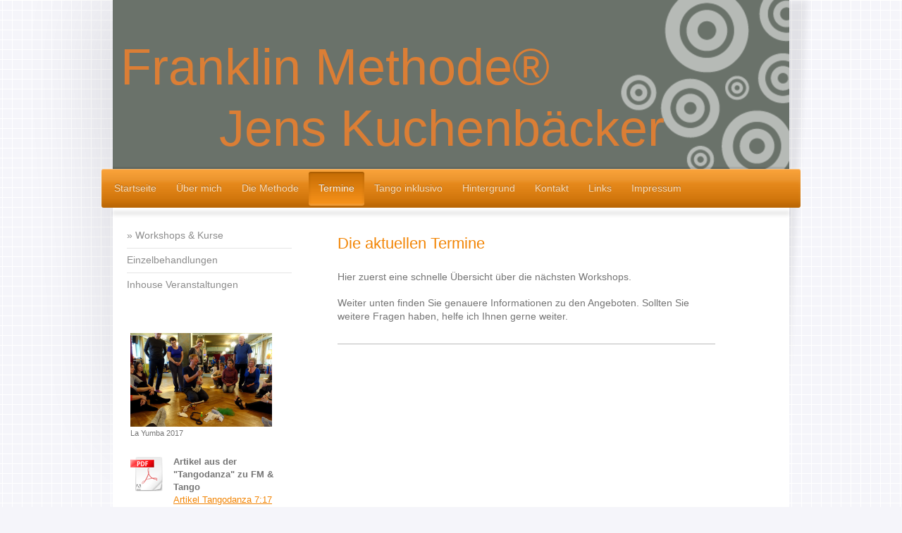

--- FILE ---
content_type: text/html; charset=UTF-8
request_url: https://www.franklin-methode.net/termine/workshops-kurse/
body_size: 12692
content:
<!DOCTYPE html>
<html lang="de"  ><head prefix="og: http://ogp.me/ns# fb: http://ogp.me/ns/fb# business: http://ogp.me/ns/business#">
    <meta http-equiv="Content-Type" content="text/html; charset=utf-8"/>
    <meta name="generator" content="IONOS MyWebsite"/>
        
    <link rel="dns-prefetch" href="//cdn.website-start.de/"/>
    <link rel="dns-prefetch" href="//107.mod.mywebsite-editor.com"/>
    <link rel="dns-prefetch" href="https://107.sb.mywebsite-editor.com/"/>
    <link rel="shortcut icon" href="//cdn.website-start.de/favicon.ico"/>
        <title>www.franklin-methode.net</title>
    
    <style type="text/css">@media screen and (min-device-width: 1024px) {
            .mediumScreenDisabled { display:block }
            .smallScreenDisabled { display:block }
        }
        @media screen and (max-device-width: 1024px) { .mediumScreenDisabled { display:none } }
        @media screen and (max-device-width: 568px) { .smallScreenDisabled { display:none } }
                @media screen and (min-width: 1024px) {
            .mobilepreview .mediumScreenDisabled { display:block }
            .mobilepreview .smallScreenDisabled { display:block }
        }
        @media screen and (max-width: 1024px) { .mobilepreview .mediumScreenDisabled { display:none } }
        @media screen and (max-width: 568px) { .mobilepreview .smallScreenDisabled { display:none } }</style>
    <meta name="viewport" content="width=1025"/>

<meta name="format-detection" content="telephone=no"/>
        <meta name="keywords" content="Franklin Methode, Ideokinese, Bewegungspädagoge, Achtsamkeit, Entspannung, Mentales Training, Dore Jacobs"/>
            <meta name="description" content="Franklin Workshops für Gesundheit, Wohlbefinden und Prävention mit Jens Kuchenbäcker Die neusten Workshops und Kurse unter www.franklin-methode.net"/>
            <meta name="robots" content="index,follow"/>
        <link href="//cdn.website-start.de/templates/2033/style.css?1724143388249" rel="stylesheet" type="text/css"/>
    <link href="https://www.franklin-methode.net/s/style/theming.css?1705936211" rel="stylesheet" type="text/css"/>
    <link href="//cdn.website-start.de/app/cdn/min/group/web.css?1724143388249" rel="stylesheet" type="text/css"/>
<link href="//cdn.website-start.de/app/cdn/min/moduleserver/css/de_DE/common,counter,shoppingbasket?1724143388249" rel="stylesheet" type="text/css"/>
    <link href="//cdn.website-start.de/app/cdn/min/group/mobilenavigation.css?1724143388249" rel="stylesheet" type="text/css"/>
    <link href="https://107.sb.mywebsite-editor.com/app/logstate2-css.php?site=681386672&amp;t=1763908442" rel="stylesheet" type="text/css"/>

<script type="text/javascript">
    /* <![CDATA[ */
var stagingMode = '';
    /* ]]> */
</script>
<script src="https://107.sb.mywebsite-editor.com/app/logstate-js.php?site=681386672&amp;t=1763908442"></script>

    <link href="//cdn.website-start.de/templates/2033/print.css?1724143388249" rel="stylesheet" media="print" type="text/css"/>
    <script type="text/javascript">
    /* <![CDATA[ */
    var systemurl = 'https://107.sb.mywebsite-editor.com/';
    var webPath = '/';
    var proxyName = '';
    var webServerName = 'www.franklin-methode.net';
    var sslServerUrl = 'https://www.franklin-methode.net';
    var nonSslServerUrl = 'http://www.franklin-methode.net';
    var webserverProtocol = 'http://';
    var nghScriptsUrlPrefix = '//107.mod.mywebsite-editor.com';
    var sessionNamespace = 'DIY_SB';
    var jimdoData = {
        cdnUrl:  '//cdn.website-start.de/',
        messages: {
            lightBox: {
    image : 'Bild',
    of: 'von'
}

        },
        isTrial: 0,
        pageId: 919343760    };
    var script_basisID = "681386672";

    diy = window.diy || {};
    diy.web = diy.web || {};

        diy.web.jsBaseUrl = "//cdn.website-start.de/s/build/";

    diy.context = diy.context || {};
    diy.context.type = diy.context.type || 'web';
    /* ]]> */
</script>

<script type="text/javascript" src="//cdn.website-start.de/app/cdn/min/group/web.js?1724143388249" crossorigin="anonymous"></script><script type="text/javascript" src="//cdn.website-start.de/s/build/web.bundle.js?1724143388249" crossorigin="anonymous"></script><script type="text/javascript" src="//cdn.website-start.de/app/cdn/min/group/mobilenavigation.js?1724143388249" crossorigin="anonymous"></script><script src="//cdn.website-start.de/app/cdn/min/moduleserver/js/de_DE/common,counter,shoppingbasket?1724143388249"></script>
<script type="text/javascript" src="https://cdn.website-start.de/proxy/apps/static/resource/dependencies/"></script><script type="text/javascript">
                    if (typeof require !== 'undefined') {
                        require.config({
                            waitSeconds : 10,
                            baseUrl : 'https://cdn.website-start.de/proxy/apps/static/js/'
                        });
                    }
                </script><script type="text/javascript" src="//cdn.website-start.de/app/cdn/min/group/pfcsupport.js?1724143388249" crossorigin="anonymous"></script>    <meta property="og:type" content="business.business"/>
    <meta property="og:url" content="https://www.franklin-methode.net/termine/workshops-kurse/"/>
    <meta property="og:title" content="www.franklin-methode.net"/>
            <meta property="og:description" content="Franklin Workshops für Gesundheit, Wohlbefinden und Prävention mit Jens Kuchenbäcker Die neusten Workshops und Kurse unter www.franklin-methode.net"/>
                <meta property="og:image" content="https://www.franklin-methode.net/s/img/emotionheader.png"/>
        <meta property="business:contact_data:country_name" content="Deutschland"/>
    
    
    
    
    
    
    
    
</head>


<body class="body diyBgActive  cc-pagemode-default diyfeSidebarLeft diy-market-de_DE" data-pageid="919343760" id="page-919343760">
    
    <div class="diyw">
        <div class="diyweb">
	<div class="diyfeMobileNav">
		
<nav id="diyfeMobileNav" class="diyfeCA diyfeCA2" role="navigation">
    <a title="Navigation aufklappen/zuklappen">Navigation aufklappen/zuklappen</a>
    <ul class="mainNav1"><li class=" hasSubNavigation"><a data-page-id="919343751" href="https://www.franklin-methode.net/" class=" level_1"><span>Startseite</span></a></li><li class=" hasSubNavigation"><a data-page-id="919343752" href="https://www.franklin-methode.net/über-mich/" class=" level_1"><span>Über mich</span></a><span class="diyfeDropDownSubOpener">&nbsp;</span><div class="diyfeDropDownSubList diyfeCA diyfeCA3"><ul class="mainNav2"><li class=" hasSubNavigation"><a data-page-id="919343753" href="https://www.franklin-methode.net/über-mich/lebenslauf/" class=" level_2"><span>Lebenslauf</span></a></li><li class=" hasSubNavigation"><a data-page-id="919343756" href="https://www.franklin-methode.net/über-mich/hinweise-zu-den-kursen/" class=" level_2"><span>Hinweise zu den Kursen</span></a></li></ul></div></li><li class=" hasSubNavigation"><a data-page-id="919343762" href="https://www.franklin-methode.net/die-methode/" class=" level_1"><span>Die Methode</span></a><span class="diyfeDropDownSubOpener">&nbsp;</span><div class="diyfeDropDownSubList diyfeCA diyfeCA3"><ul class="mainNav2"><li class=" hasSubNavigation"><a data-page-id="926450316" href="https://www.franklin-methode.net/die-methode/neue-körperliche-impulse-für-den-tango/" class=" level_2"><span>Neue körperliche Impulse für den Tango</span></a></li></ul></div></li><li class="parent hasSubNavigation"><a data-page-id="919343757" href="https://www.franklin-methode.net/termine/" class="parent level_1"><span>Termine</span></a><span class="diyfeDropDownSubOpener">&nbsp;</span><div class="diyfeDropDownSubList diyfeCA diyfeCA3"><ul class="mainNav2"><li class="current hasSubNavigation"><a data-page-id="919343760" href="https://www.franklin-methode.net/termine/workshops-kurse/" class="current level_2"><span>Workshops &amp; Kurse</span></a></li><li class=" hasSubNavigation"><a data-page-id="919343761" href="https://www.franklin-methode.net/termine/einzelbehandlungen/" class=" level_2"><span>Einzelbehandlungen</span></a></li><li class=" hasSubNavigation"><a data-page-id="926017359" href="https://www.franklin-methode.net/termine/inhouse-veranstaltungen/" class=" level_2"><span>Inhouse Veranstaltungen</span></a></li></ul></div></li><li class=" hasSubNavigation"><a data-page-id="926523965" href="https://www.franklin-methode.net/tango-inklusivo/" class=" level_1"><span>Tango inklusivo</span></a></li><li class=" hasSubNavigation"><a data-page-id="919343763" href="https://www.franklin-methode.net/hintergrund/" class=" level_1"><span>Hintergrund</span></a></li><li class=" hasSubNavigation"><a data-page-id="919343765" href="https://www.franklin-methode.net/kontakt/" class=" level_1"><span>Kontakt</span></a></li><li class=" hasSubNavigation"><a data-page-id="919343771" href="https://www.franklin-methode.net/links/" class=" level_1"><span>Links</span></a></li><li class=" hasSubNavigation"><a data-page-id="919343767" href="https://www.franklin-methode.net/impressum/" class=" level_1"><span>Impressum</span></a></li></ul></nav>
	</div>
	<div class="diywebContainer">
		<div class="diywebEmotionHeader">
			<div class="diywebLiveArea">
				
<style type="text/css" media="all">
.diyw div#emotion-header {
        max-width: 960px;
        max-height: 240px;
                background: #6A726A;
    }

.diyw div#emotion-header-title-bg {
    left: 0%;
    top: 0%;
    width: 100%;
    height: 28%;

    background-color: #FFFFFF;
    opacity: 0.80;
    filter: alpha(opacity = 80);
    display: none;}
.diyw img#emotion-header-logo {
    left: 1.00%;
    top: 0.00%;
    background: transparent;
                border: 1px solid #CCCCCC;
        padding: 0px;
                display: none;
    }

.diyw div#emotion-header strong#emotion-header-title {
    left: 2%;
    top: 38%;
    color: #DB7E35;
        font: normal normal 72px/120% Arial, Helvetica, sans-serif;
}

.diyw div#emotion-no-bg-container{
    max-height: 240px;
}

.diyw div#emotion-no-bg-container .emotion-no-bg-height {
    margin-top: 25.00%;
}
</style>
<div id="emotion-header" data-action="loadView" data-params="active" data-imagescount="1">
            <img src="https://www.franklin-methode.net/s/img/emotionheader.png?1645103510.960px.240px" id="emotion-header-img" alt=""/>
            
        <div id="ehSlideshowPlaceholder">
            <div id="ehSlideShow">
                <div class="slide-container">
                                        <div style="background-color: #6A726A">
                            <img src="https://www.franklin-methode.net/s/img/emotionheader.png?1645103510.960px.240px" alt=""/>
                        </div>
                                    </div>
            </div>
        </div>


        <script type="text/javascript">
        //<![CDATA[
                diy.module.emotionHeader.slideShow.init({ slides: [{"url":"https:\/\/www.franklin-methode.net\/s\/img\/emotionheader.png?1645103510.960px.240px","image_alt":"","bgColor":"#6A726A"}] });
        //]]>
        </script>

    
            
        
            
    
            <strong id="emotion-header-title" style="text-align: left">Franklin Methode® 
       Jens Kuchenbäcker</strong>
                    <div class="notranslate">
                <svg xmlns="http://www.w3.org/2000/svg" version="1.1" id="emotion-header-title-svg" viewBox="0 0 960 240" preserveAspectRatio="xMinYMin meet"><text style="font-family:Arial, Helvetica, sans-serif;font-size:72px;font-style:normal;font-weight:normal;fill:#DB7E35;line-height:1.2em;"><tspan x="0" style="text-anchor: start" dy="0.95em">Franklin Methode® </tspan><tspan x="0" style="text-anchor: start" dy="1.2em">       Jens Kuchenbäcker</tspan></text></svg>
            </div>
            
    
    <script type="text/javascript">
    //<![CDATA[
    (function ($) {
        function enableSvgTitle() {
                        var titleSvg = $('svg#emotion-header-title-svg'),
                titleHtml = $('#emotion-header-title'),
                emoWidthAbs = 960,
                emoHeightAbs = 240,
                offsetParent,
                titlePosition,
                svgBoxWidth,
                svgBoxHeight;

                        if (titleSvg.length && titleHtml.length) {
                offsetParent = titleHtml.offsetParent();
                titlePosition = titleHtml.position();
                svgBoxWidth = titleHtml.width();
                svgBoxHeight = titleHtml.height();

                                titleSvg.get(0).setAttribute('viewBox', '0 0 ' + svgBoxWidth + ' ' + svgBoxHeight);
                titleSvg.css({
                   left: Math.roundTo(100 * titlePosition.left / offsetParent.width(), 3) + '%',
                   top: Math.roundTo(100 * titlePosition.top / offsetParent.height(), 3) + '%',
                   width: Math.roundTo(100 * svgBoxWidth / emoWidthAbs, 3) + '%',
                   height: Math.roundTo(100 * svgBoxHeight / emoHeightAbs, 3) + '%'
                });

                titleHtml.css('visibility','hidden');
                titleSvg.css('visibility','visible');
            }
        }

        
            var posFunc = function($, overrideSize) {
                var elems = [], containerWidth, containerHeight;
                                    elems.push({
                        selector: '#emotion-header-title',
                        overrideSize: true,
                        horPos: 6,
                        vertPos: 76                    });
                    lastTitleWidth = $('#emotion-header-title').width();
                                                elems.push({
                    selector: '#emotion-header-title-bg',
                    horPos: 0,
                    vertPos: 0                });
                                
                containerWidth = parseInt('960');
                containerHeight = parseInt('240');

                for (var i = 0; i < elems.length; ++i) {
                    var el = elems[i],
                        $el = $(el.selector),
                        pos = {
                            left: el.horPos,
                            top: el.vertPos
                        };
                    if (!$el.length) continue;
                    var anchorPos = $el.anchorPosition();
                    anchorPos.$container = $('#emotion-header');

                    if (overrideSize === true || el.overrideSize === true) {
                        anchorPos.setContainerSize(containerWidth, containerHeight);
                    } else {
                        anchorPos.setContainerSize(null, null);
                    }

                    var pxPos = anchorPos.fromAnchorPosition(pos),
                        pcPos = anchorPos.toPercentPosition(pxPos);

                    var elPos = {};
                    if (!isNaN(parseFloat(pcPos.top)) && isFinite(pcPos.top)) {
                        elPos.top = pcPos.top + '%';
                    }
                    if (!isNaN(parseFloat(pcPos.left)) && isFinite(pcPos.left)) {
                        elPos.left = pcPos.left + '%';
                    }
                    $el.css(elPos);
                }

                // switch to svg title
                enableSvgTitle();
            };

                        var $emotionImg = jQuery('#emotion-header-img');
            if ($emotionImg.length > 0) {
                // first position the element based on stored size
                posFunc(jQuery, true);

                // trigger reposition using the real size when the element is loaded
                var ehLoadEvTriggered = false;
                $emotionImg.one('load', function(){
                    posFunc(jQuery);
                    ehLoadEvTriggered = true;
                                        diy.module.emotionHeader.slideShow.start();
                                    }).each(function() {
                                        if(this.complete || typeof this.complete === 'undefined') {
                        jQuery(this).load();
                    }
                });

                                noLoadTriggeredTimeoutId = setTimeout(function() {
                    if (!ehLoadEvTriggered) {
                        posFunc(jQuery);
                    }
                    window.clearTimeout(noLoadTriggeredTimeoutId)
                }, 5000);//after 5 seconds
            } else {
                jQuery(function(){
                    posFunc(jQuery);
                });
            }

                        if (jQuery.isBrowser && jQuery.isBrowser.ie8) {
                var longTitleRepositionCalls = 0;
                longTitleRepositionInterval = setInterval(function() {
                    if (lastTitleWidth > 0 && lastTitleWidth != jQuery('#emotion-header-title').width()) {
                        posFunc(jQuery);
                    }
                    longTitleRepositionCalls++;
                    // try this for 5 seconds
                    if (longTitleRepositionCalls === 5) {
                        window.clearInterval(longTitleRepositionInterval);
                    }
                }, 1000);//each 1 second
            }

            }(jQuery));
    //]]>
    </script>

    </div>

			</div>
		</div>
		<div class="diywebHeader">
			<div class="diywebNav diywebNavMain diywebNav123 diyfeCA diyfeCA2">
				<div class="diywebLiveArea">
					<div class="webnavigation"><ul id="mainNav1" class="mainNav1"><li class="navTopItemGroup_1"><a data-page-id="919343751" href="https://www.franklin-methode.net/" class="level_1"><span>Startseite</span></a></li><li class="navTopItemGroup_2"><a data-page-id="919343752" href="https://www.franklin-methode.net/über-mich/" class="level_1"><span>Über mich</span></a></li><li class="navTopItemGroup_3"><a data-page-id="919343762" href="https://www.franklin-methode.net/die-methode/" class="level_1"><span>Die Methode</span></a></li><li class="navTopItemGroup_4"><a data-page-id="919343757" href="https://www.franklin-methode.net/termine/" class="parent level_1"><span>Termine</span></a></li><li><ul id="mainNav2" class="mainNav2"><li class="navTopItemGroup_4"><a data-page-id="919343760" href="https://www.franklin-methode.net/termine/workshops-kurse/" class="current level_2"><span>Workshops &amp; Kurse</span></a></li><li class="navTopItemGroup_4"><a data-page-id="919343761" href="https://www.franklin-methode.net/termine/einzelbehandlungen/" class="level_2"><span>Einzelbehandlungen</span></a></li><li class="navTopItemGroup_4"><a data-page-id="926017359" href="https://www.franklin-methode.net/termine/inhouse-veranstaltungen/" class="level_2"><span>Inhouse Veranstaltungen</span></a></li></ul></li><li class="navTopItemGroup_5"><a data-page-id="926523965" href="https://www.franklin-methode.net/tango-inklusivo/" class="level_1"><span>Tango inklusivo</span></a></li><li class="navTopItemGroup_6"><a data-page-id="919343763" href="https://www.franklin-methode.net/hintergrund/" class="level_1"><span>Hintergrund</span></a></li><li class="navTopItemGroup_7"><a data-page-id="919343765" href="https://www.franklin-methode.net/kontakt/" class="level_1"><span>Kontakt</span></a></li><li class="navTopItemGroup_8"><a data-page-id="919343771" href="https://www.franklin-methode.net/links/" class="level_1"><span>Links</span></a></li><li class="navTopItemGroup_9"><a data-page-id="919343767" href="https://www.franklin-methode.net/impressum/" class="level_1"><span>Impressum</span></a></li></ul></div>
				</div>
			</div>
		</div>
		<div class="diywebContent diyfeCA diyfeCA1">
			<div class="diywebLiveArea">
				<div class="diywebMain">
					<div class="diywebGutter">
						
        <div id="content_area">
        	<div id="content_start"></div>
        	
        
        <div id="matrix_1023826100" class="sortable-matrix" data-matrixId="1023826100"><div class="n module-type-header diyfeLiveArea "> <h1><span class="diyfeDecoration">Die aktuellen Termine</span></h1> </div><div class="n module-type-text diyfeLiveArea "> <p><span style="font-size:14px;">Hier zuerst eine schnelle Übersicht über die nächsten Workshops.</span></p>
<p> </p>
<p><span style="font-size:14px;">Weiter unten finden Sie genauere Informationen zu den Angeboten. Sollten Sie weitere Fragen haben, helfe ich Ihnen gerne weiter. </span></p> </div><div class="n module-type-hr diyfeLiveArea "> <div style="padding: 0px 0px">
    <div class="hr"></div>
</div>
 </div><div class="n module-type-text diyfeLiveArea "> <p> </p>
<div>
<div>
<p> </p>
<p style="font-style:normal;font-variant-caps:normal;font-stretch:normal;font-size:18px;line-height:normal;font-family:Arial;font-size-adjust:none;font-kerning:auto;font-variant-alternates:normal;font-variant-ligatures:normal;font-variant-numeric:normal;font-variant-east-asian:normal;font-variant-position:normal;font-feature-settings:normal;font-optical-sizing:auto;font-variation-settings:normal;color:rgb(0, 0, 0);">
 </p>
<p style="font-style:normal;font-variant-caps:normal;font-stretch:normal;font-size:18px;line-height:normal;font-family:Arial;font-size-adjust:none;font-kerning:auto;font-variant-alternates:normal;font-variant-ligatures:normal;font-variant-numeric:normal;font-variant-east-asian:normal;font-variant-position:normal;font-feature-settings:normal;font-optical-sizing:auto;font-variation-settings:normal;color:rgb(0, 0, 0);">
 </p>
<p style="font-style:normal;font-variant-caps:normal;font-stretch:normal;font-size:18px;line-height:normal;font-family:Arial;font-size-adjust:none;font-kerning:auto;font-variant-alternates:normal;font-variant-ligatures:normal;font-variant-numeric:normal;font-variant-east-asian:normal;font-variant-position:normal;font-feature-settings:normal;font-optical-sizing:auto;font-variation-settings:normal;color:rgb(0, 0, 0);">
 </p>
<p style="font-style:normal;font-variant-caps:normal;font-stretch:normal;font-size:18px;line-height:normal;font-family:Arial;font-size-adjust:none;font-kerning:auto;font-variant-alternates:normal;font-variant-ligatures:normal;font-variant-numeric:normal;font-variant-east-asian:normal;font-variant-position:normal;font-feature-settings:normal;font-optical-sizing:auto;font-variation-settings:normal;color:rgb(0, 0, 0);">
 </p>
<p style="font-style:normal;font-variant-caps:normal;font-stretch:normal;font-size:18px;line-height:normal;font-family:Arial;font-size-adjust:none;font-kerning:auto;font-variant-alternates:normal;font-variant-ligatures:normal;font-variant-numeric:normal;font-variant-east-asian:normal;font-variant-position:normal;font-feature-settings:normal;font-optical-sizing:auto;font-variation-settings:normal;color:rgb(0, 0, 0);">
 </p>
<p> </p>
<p style="font-style:normal;font-variant-caps:normal;font-stretch:normal;font-size:18px;line-height:normal;font-family:Arial;font-size-adjust:none;font-kerning:auto;font-variant-alternates:normal;font-variant-ligatures:normal;font-variant-numeric:normal;font-variant-east-asian:normal;font-variant-position:normal;font-feature-settings:normal;font-optical-sizing:auto;font-variation-settings:normal;color:rgb(0, 0, 0);min-height:21px;">
<strong><span style="color:#F57F18;">  </span></strong></p>
</div>
<div> </div>
<div> </div>
<p style="color:rgb(108, 108, 108);font-family:Helvetica;font-size:12px;font-stretch:normal;line-height:normal;"> </p>
<div>
<p style="font-stretch:normal;font-size:12px;line-height:normal;font-family:Helvetica;color:rgb(49, 49, 49);"> </p>
<p> </p>
</div>
<div> </div>
</div>
<p> </p> </div><div class="n module-type-text diyfeLiveArea "> <p><span style="color:#F57F18;"><em><span style="font-size:20px;">...für weitere Infos zu den Inhalten, zur Anmeldung etc. nach unten scrollen :-)</span></em></span></p> </div><div class="n module-type-hr diyfeLiveArea "> <div style="padding: 0px 0px">
    <div class="hr"></div>
</div>
 </div><div class="n module-type-imageSubtitle diyfeLiveArea "> <div class="clearover imageSubtitle" id="imageSubtitle-5809892635">
    <div class="align-container align-left" style="max-width: 160px">
        <a class="imagewrapper" href="https://www.franklin-methode.net/s/cc_images/teaserbox_2462261812.jpg?t=1465280291" rel="lightbox[5809892635]">
            <img id="image_2462261812" src="https://www.franklin-methode.net/s/cc_images/cache_2462261812.jpg?t=1465280291" alt="" style="max-width: 160px; height:auto"/>
        </a>

        
    </div>

</div>

<script type="text/javascript">
//<![CDATA[
jQuery(function($) {
    var $target = $('#imageSubtitle-5809892635');

    if ($.fn.swipebox && Modernizr.touch) {
        $target
            .find('a[rel*="lightbox"]')
            .addClass('swipebox')
            .swipebox();
    } else {
        $target.tinyLightbox({
            item: 'a[rel*="lightbox"]',
            cycle: false,
            hideNavigation: true
        });
    }
});
//]]>
</script>
 </div><div class="n module-type-hr diyfeLiveArea "> <div style="padding: 0px 0px">
    <div class="hr"></div>
</div>
 </div><div class="n module-type-text diyfeLiveArea "> <p><strong><span style="color:#F57F18;"><span style="font-size:20px;"> Hamburg / La Yumba</span></span></strong></p>
<p><strong><span style="color:#F57F18;"><span style="font-size:20px;">Franklin-Methode &amp; Tango Argentino                          
                                                       
      Neue körperliche Impulse </span></span><span style="color:#f57f18;"><span style="font-size:20px;">für den Tanz</span></span></strong></p>
<p> </p>
<div> </div>
<div><span style="background-color:#ffffff;">https://www.layumba-tangohamburg.de/gastlehrer/franklin-methode/</span></div>
<div> </div>
<p> </p>
<p><span style="color:#353535;"><strong>Franklin-Methode im Tango Argentino</strong></span></p>
<p><span style="color:#353535;"><strong>Impulse aus der Körperarbeit für bewusstere Haltung im Tanz </strong></span><br/>
 </p>
<p><span style="color:#A9A8A8;"><strong>Tango ist auch Aufrichtung und Form, Rhythmus und Richtung, Halten und Fließen. All das braucht Achtsamkeit für sich, Einfühlungsvermögen in den Partner und
Bewusstheit für die eigenen motorischen Fertigkeiten. <br/>
Mit der Franklin-Methode üben wir dies alles zusammen.  Besonders das bildhafte Vorstellungsvermögen für Bewegung und Haltung wird entwickelt.<br/>
Die Franklin-Methode ist eine  effiziente Kombination von erlebter Anatomie, Imagination und Bewegung. Das Wissen wird spielerisch greifbar und verbessert spürbar Haltung, Beweglichkeit und
Feinsinnigkeit.</strong></span></p>
<p> </p> </div><div class="n module-type-imageSubtitle diyfeLiveArea "> <div class="clearover imageSubtitle" id="imageSubtitle-5809892610">
    <div class="align-container align-left" style="max-width: 270px">
        <a class="imagewrapper" href="https://www.franklin-methode.net/s/cc_images/teaserbox_2462261734.jpg?t=1544855828" rel="lightbox[5809892610]">
            <img id="image_2462261734" src="https://www.franklin-methode.net/s/cc_images/cache_2462261734.jpg?t=1544855828" alt="" style="max-width: 270px; height:auto"/>
        </a>

        
    </div>

</div>

<script type="text/javascript">
//<![CDATA[
jQuery(function($) {
    var $target = $('#imageSubtitle-5809892610');

    if ($.fn.swipebox && Modernizr.touch) {
        $target
            .find('a[rel*="lightbox"]')
            .addClass('swipebox')
            .swipebox();
    } else {
        $target.tinyLightbox({
            item: 'a[rel*="lightbox"]',
            cycle: false,
            hideNavigation: true
        });
    }
});
//]]>
</script>
 </div><div class="n module-type-downloadDocument diyfeLiveArea ">         <div class="clearover">
            <div class="leftDownload">
                <a href="https://www.franklin-methode.net/app/download/5812986918/Die+Franklin-Methode+im+Tango+Argentino+-+Tango-Tanzschule+La+Yumba.pdf" target="_blank">                        <img src="//cdn.website-start.de/s/img/cc/icons/pdf.png" width="51" height="51" alt="Download"/>
                        </a>            </div>
            <div class="rightDownload">
            <strong>Flyer 1.12.2024    2 Workshops im La Yumba / HH</strong><br/><a href="https://www.franklin-methode.net/app/download/5812986918/Die+Franklin-Methode+im+Tango+Argentino+-+Tango-Tanzschule+La+Yumba.pdf" target="_blank">Die Franklin-Methode im Tango Argentino [...]</a> <br/>PDF-Dokument [2.9 MB]             </div>
        </div>
         </div><div class="n module-type-hr diyfeLiveArea "> <div style="padding: 0px 0px">
    <div class="hr"></div>
</div>
 </div><div class="n module-type-imageSubtitle diyfeLiveArea "> <div class="clearover imageSubtitle" id="imageSubtitle-5809892615">
    <div class="align-container align-left" style="max-width: 243px">
        <a class="imagewrapper" href="https://www.franklin-methode.net/s/cc_images/teaserbox_2462261737.jpg?t=1513578423" rel="lightbox[5809892615]">
            <img id="image_2462261737" src="https://www.franklin-methode.net/s/cc_images/cache_2462261737.jpg?t=1513578423" alt="" style="max-width: 243px; height:auto"/>
        </a>

        
    </div>

</div>

<script type="text/javascript">
//<![CDATA[
jQuery(function($) {
    var $target = $('#imageSubtitle-5809892615');

    if ($.fn.swipebox && Modernizr.touch) {
        $target
            .find('a[rel*="lightbox"]')
            .addClass('swipebox')
            .swipebox();
    } else {
        $target.tinyLightbox({
            item: 'a[rel*="lightbox"]',
            cycle: false,
            hideNavigation: true
        });
    }
});
//]]>
</script>
 </div><div class="n module-type-hr diyfeLiveArea "> <div style="padding: 0px 0px">
    <div class="hr"></div>
</div>
 </div><div class="n module-type-imageSubtitle diyfeLiveArea "> <div class="clearover imageSubtitle" id="imageSubtitle-5816678836">
    <div class="align-container align-left" style="max-width: 90px">
        <a class="imagewrapper" href="http://www.kobi.de/kontakt/impressum/index.html" target="_blank">
            <img id="image_2478276273" src="https://www.franklin-methode.net/s/cc_images/cache_2478276273.jpg?t=1575313571" alt="" style="max-width: 90px; height:auto"/>
        </a>

        
    </div>

</div>

<script type="text/javascript">
//<![CDATA[
jQuery(function($) {
    var $target = $('#imageSubtitle-5816678836');

    if ($.fn.swipebox && Modernizr.touch) {
        $target
            .find('a[rel*="lightbox"]')
            .addClass('swipebox')
            .swipebox();
    } else {
        $target.tinyLightbox({
            item: 'a[rel*="lightbox"]',
            cycle: false,
            hideNavigation: true
        });
    }
});
//]]>
</script>
 </div><div class="n module-type-text diyfeLiveArea "> <p> </p>
<p><strong><span style="font-size:18px;"><span style="font-size:16px;">Anmeldung über Kobi</span></span></strong></p>
<p><span style="font-size:18px;">https://www.kobi.de</span></p> </div><div class="n module-type-hr diyfeLiveArea "> <div style="padding: 0px 0px">
    <div class="hr"></div>
</div>
 </div><div class="n module-type-imageSubtitle diyfeLiveArea "> <div class="clearover imageSubtitle" id="imageSubtitle-5809892664">
    <div class="align-container align-left" style="max-width: 318px">
        <a class="imagewrapper" href="https://www.franklin-methode.net/s/cc_images/teaserbox_2462261838.jpg?t=1601624542" rel="lightbox[5809892664]">
            <img id="image_2462261838" src="https://www.franklin-methode.net/s/cc_images/cache_2462261838.jpg?t=1601624542" alt="" style="max-width: 318px; height:auto"/>
        </a>

        
    </div>

</div>

<script type="text/javascript">
//<![CDATA[
jQuery(function($) {
    var $target = $('#imageSubtitle-5809892664');

    if ($.fn.swipebox && Modernizr.touch) {
        $target
            .find('a[rel*="lightbox"]')
            .addClass('swipebox')
            .swipebox();
    } else {
        $target.tinyLightbox({
            item: 'a[rel*="lightbox"]',
            cycle: false,
            hideNavigation: true
        });
    }
});
//]]>
</script>
 </div><div class="n module-type-text diyfeLiveArea "> <p> </p>
<p> </p>
<p><span style="font-style:normal;font-variant-caps:normal;font-stretch:normal;font-size-adjust:none;font-kerning:auto;font-variant-alternates:normal;font-variant-ligatures:normal;font-variant-numeric:normal;font-variant-east-asian:normal;font-variant-position:normal;font-variant-emoji:normal;font-feature-settings:normal;font-optical-sizing:auto;font-variation-settings:normal;">
<span style="font-size:30px;"><strong>Wohlspannung und Bewegung</strong></span></span> <strong>Faszien erfahren durch die Franklin Methode® </strong></p>
<p> </p>
<p><strong>Franklin-Methode® im Beruf -</strong></p>
<p><span style="color:#F57F18;"><strong>Schwerpunkt: Faszien &amp; Haltung</strong></span></p>
<p><strong>Verbesserung von körperlicher Präsenz, Bewegungs- und Imaginationsfähigkeit</strong></p>
<p> </p>
<p><strong>Nach ihrem Begründer Eric Franklin benannt, gehört die Franklin-Methode®, in ihrer Weiterentwicklung der Ideokinese, zu einer der aktuellsten Methoden somatischer Praxis. Sie basiert auf
wissenschaftlichen Studien, die belegen, dass Vorstellungsbilder auf neuromuskulöser Ebene wirken und dadurch das Potenzial haben, Haltungs- und Bewegungsmuster nachhaltig zu verändern.</strong></p>
<p> </p>
<p><strong>Jeder Mensch entwickelt im Laufe seines Lebens individuell einzigartige Haltungsmuster und ein eigenes Bewegungsrepertoire. Manche davon sind für das, was wir tun, förderlich, andere sind
eher ungünstig oder hindern uns daran, unser Potenzial voll auszuschöpfen.</strong></p>
<p> </p>
<p><strong>Ein Schlüssel in der Franklin-Methode® ist unsere Vorstellungskraft. Durch die Förderung und Verfeinerung von Bewegungsempfinden und Vorstellungskraft, gepaart mit dem Wissen um die
Zusammenhänge zwischen Muskelverspannungen und ungeeigneten Haltungs- und Bewegungsmustern, ist es uns möglich, diese aufzudecken und durch neue zu ersetzen. Dies wirkt sich positiv auf Haltung,
Präsenz und Bewegungseffizienz aus und verringert darüber hinaus physischen und psychischen Stress.</strong></p>
<p> </p>
<p><strong>Vorerfahrungen mit der Franklin-Methode® oder anderen Formen der Körperarbeit sind erwünscht, jedoch keine Voraussetzung für die Teilnahme. Inhalte aus Basisseminaren werden vertieft.
Schwerpunkt ist die Mobilität durch lebendige und wache, durchlässige und kräftige Füße.</strong></p>
<p><strong> </strong></p>
<p><strong>Seminarinhalte:</strong></p>
<p><strong>die Franklin Methode, erlebte Anatomie<br/>
Training der Imaginationsfähigkeit<br/>
Verfeinerung der Selbstwahrnehmung<br/>
Erkennen von Bewegungs- und Verhaltensmustern<br/>
Vertiefen von biomechanischem Grundwissen<br/>
Dynamische Körperausrichtung, ökonomisches Bewegen</strong></p>
<p> </p>
<p><strong>Seminarziele:</strong></p>
<p><strong>Nachhaltige Verbesserung mentaler und körperlicher Beweglichkeit<br/>
Steigerung der Resilienz<br/>
Stressreduktion durch somatisches Lernen, Förderung der Stresskompetenz, Emotionalen Kompetenz und Sozialkompetenz<br/>
Verbesserung der physio-mentalen Lern- und Konzentrationsfähigkeit, sowie der Leistungsfähigkeit<br/>
Aktive Vorsorge durch verbesserte Selbstwahrnehmung und Selbstorganisation</strong></p>
<p> </p>
<p><strong>ANMELDUNG ÜBER LIW  www.liw-ev.de</strong><span style="color:#666666;">      <span style="font-size:14px;"><strong> Infos bei mir!
 </strong></span></span></p>
<p> </p>
<p>Anerkannt als Bildungsurlaub bzw. anerkannter Bildungsträger für Bildungsurlaub/Bildungszeit in: Baden-Württemberg, Hessen, Niedersachsen, Nordrhein-Westfalen, Rheinland-Pfalz, Saarland<br/>
Anerkennung möglich in: Berlin, Brandenburg, Bremen, Hamburg, Mecklenburg-Vorpommern, Sachsen-Anhalt, Schleswig-Holstein</p> </div><div class="n module-type-hr diyfeLiveArea "> <div style="padding: 0px 0px">
    <div class="hr"></div>
</div>
 </div><div class="n module-type-imageSubtitle diyfeLiveArea "> <div class="clearover imageSubtitle" id="imageSubtitle-5812312378">
    <div class="align-container align-left" style="max-width: 267px">
        <a class="imagewrapper" href="https://www.franklin-methode.net/s/cc_images/teaserbox_2467794395.jpg?t=1544855616" rel="lightbox[5812312378]">
            <img id="image_2467794395" src="https://www.franklin-methode.net/s/cc_images/cache_2467794395.jpg?t=1544855616" alt="" style="max-width: 267px; height:auto"/>
        </a>

        
    </div>

</div>

<script type="text/javascript">
//<![CDATA[
jQuery(function($) {
    var $target = $('#imageSubtitle-5812312378');

    if ($.fn.swipebox && Modernizr.touch) {
        $target
            .find('a[rel*="lightbox"]')
            .addClass('swipebox')
            .swipebox();
    } else {
        $target.tinyLightbox({
            item: 'a[rel*="lightbox"]',
            cycle: false,
            hideNavigation: true
        });
    }
});
//]]>
</script>
 </div><div class="n module-type-text diyfeLiveArea "> <p> </p>
<p><span style="font-size:18px;"><strong><span style="color:#000000;">5 Tage</span> <span style="color:#FBC02E;">BILDUNGSURLAUB</span> <span style="color:#000000;">  </span></strong></span></p>
<p><strong style="color: rgb(0, 0, 0); font-size: 18px;">  </strong></p>
<p> </p>
<p> </p>
<p><strong><span style="color:#000000;">„Der sichere „AUF“-TRITT in Alltag und Beruf“ Tango Argentino verbunden mit der Franklin-Methode®</span></strong></p>
<p> </p>
<p><strong>Tango Argentino ist Energie und Lebensfreude fördert die Entscheidungsfähigkeit, die Freude an der Improvisation und hilft Achtsamkeit für sich und sein Gegenüber zu entwickeln. Jenseits
der reinen Tanzschritte und der Technik besteht er aber erstmal aus Alltagsbewegungen wie Stehen- Gehen-Umdrehen. Die Franklin-Methode® ist eine effektive Synthese aus Wahrnehmungsschulung, Bewegung,
erlebter Anatomie und Imagnation. Mit ihr schaffen wir ein gutes Verständnis für den eigenen Körper, was zu mehr Klarheit führt und uns ein neues Körpererleben und mehr Selbstfürsorge sowie
Selbstorganisation ermöglicht.</strong></p>
<p><br/>
<strong>In diesem Bildungsurlaub lernen sie die Franklin-Methode® kennen und in Verbindung mit dem Transfermittel Tango entwickeln sie ihre Haltungskompetenz neu, erleben mehr Bewegungseffizienz,
Präsenz und Leichtigkeit mit sich und in Kontakt mit Anderen.<br/>
Dazu werden für den Tango relevante Themen in Lektionen der Franklin-Methode® (wie gelöste Aufrichtung, fitte Füße, bewegliches Hüftgelenk, Kopf frei-gelöster Nacken, entspannte Schultern)
einfließen. Es entstehen so neue Bewegungspfade im Tanz und im (Berufs)Alltag!<br/>
Einvernehmliche Lösungen finden, Spielräume entwickeln und nutzen, Einfühlsamkeit,.....</strong></p>
<p><br/>
<strong>Die Kombination beider Elemente bietet einen Weg, für einen gelungenen Tanz und für ein gutes „Standing“ im (Berufs)Alltag.<br/>
-egal ob mit oder ohne Tango-Vorerfahrung, ob alleine oder als Paar -wir spielen mit dem Austausch im Führen &amp; Folgen und schulen die nonverbale Kommunikation -wir experimentieren mit
Vorstellungsbildern und erleben die Wirkung auf uns &amp; die Bewegung und aktivieren die Selbststeuerung und Spielfreude. -wir lernen nicht nur die Basis(Schritte) vom Tango Argentino, sondern auch
wie wir uns im Alltag neu und sicher bewegen können -wir geniessen Entspannung &amp; Reorganisation u.a. mit der „Konstruktiven Ruhe.</strong></p>
<p> </p>
<p><strong>ANMELDUNG ÜBER LIW  www.liw-ev.de</strong><span style="color:#666666;">      <span style="font-size:14px;"><strong> Infos bei mir!  
 </strong></span></span></p>
<p><span style="color: rgb(102, 102, 102); font-size: 14px;">                               </span></p> </div><div class="n module-type-imageSubtitle diyfeLiveArea "> <div class="clearover imageSubtitle" id="imageSubtitle-5818794340">
    <div class="align-container align-left" style="max-width: 267px">
        <a class="imagewrapper" href="https://www.franklin-methode.net/s/cc_images/teaserbox_2482548846.JPG?t=1637515725" rel="lightbox[5818794340]">
            <img id="image_2482548846" src="https://www.franklin-methode.net/s/cc_images/cache_2482548846.JPG?t=1637515725" alt="" style="max-width: 267px; height:auto"/>
        </a>

        
    </div>

</div>

<script type="text/javascript">
//<![CDATA[
jQuery(function($) {
    var $target = $('#imageSubtitle-5818794340');

    if ($.fn.swipebox && Modernizr.touch) {
        $target
            .find('a[rel*="lightbox"]')
            .addClass('swipebox')
            .swipebox();
    } else {
        $target.tinyLightbox({
            item: 'a[rel*="lightbox"]',
            cycle: false,
            hideNavigation: true
        });
    }
});
//]]>
</script>
 </div><div class="n module-type-imageSubtitle diyfeLiveArea "> <div class="clearover imageSubtitle" id="imageSubtitle-5814560275">
    <div class="align-container align-left" style="max-width: 126px">
        <a class="imagewrapper" href="https://www.liw-ev.de/detailev/&amp;event=41347" target="_blank">
            <img id="image_2473355588" src="https://www.franklin-methode.net/s/cc_images/cache_2473355588.png?t=1529759056" alt="" style="max-width: 126px; height:auto"/>
        </a>

        
    </div>

</div>

<script type="text/javascript">
//<![CDATA[
jQuery(function($) {
    var $target = $('#imageSubtitle-5814560275');

    if ($.fn.swipebox && Modernizr.touch) {
        $target
            .find('a[rel*="lightbox"]')
            .addClass('swipebox')
            .swipebox();
    } else {
        $target.tinyLightbox({
            item: 'a[rel*="lightbox"]',
            cycle: false,
            hideNavigation: true
        });
    }
});
//]]>
</script>
 </div><div class="n module-type-hr diyfeLiveArea "> <div style="padding: 0px 0px">
    <div class="hr"></div>
</div>
 </div><div class="n module-type-text diyfeLiveArea "> <div title="Page 1">
<p><span style="color:rgb(100.000000%, 0.000000%, 0.000000%);"><span style="font-family:comic sans ms,bold;"><span style="font-size:16.000000pt;">Mit der Franklin Methode® neue Impulse für das
Reiten erleben</span></span></span></p>
<p> </p>
</div>
<p> </p>
<p><strong><span style="color:#666666;">In einem exklusiven Tagesseminar werden wir einen ersten Eindruck davon erhalten, wie man das Gehirn benutzen kann, um die eigenen Körperfunktionen zu
verbessern.<br/>
Anatomisches und biomechanisches Wissen, verfeinerte Körperwahrnehmung, Imaginationsfähigkeit und Bewegung werden auf spielerische Art und Weise miteinander vernetzt. Durch Zuhilfenahme von Bildern
und Vorstellungen wird eine Bewegung, eine Position anders wahrgenommen und verarbeitet. So können potentiell ungünstige oder ungesunde Haltungs- und Bewegungsmuster erkannt und Veränderungsprozesse
ohne Pferd erfahren und dann im Alltag und auf dem eigenen Pferd umgesetzt und geübt werden.</span></strong><br/>
 </p>
<p><strong><span style="color:#666666;"> </span></strong></p>
<p><strong><span style="color:#666666;">Anmeldung ode weitere Fragen:</span></strong></p>
<p><strong><span style="color:#666666;">AngelikaDeiters,</span></strong></p>
<p><strong><span style="color:#666666;">www.klassisch-barockes-reiten.de</span></strong></p>
<p><span style="color:#666666;"><strong>info@klassisch-barockes-reiten.de</strong></span></p> </div><div class="n module-type-hr diyfeLiveArea "> <div style="padding: 0px 0px">
    <div class="hr"></div>
</div>
 </div><div class="n module-type-imageSubtitle diyfeLiveArea "> <div class="clearover imageSubtitle" id="imageSubtitle-5809892630">
    <div class="align-container align-left" style="max-width: 99px">
        <a class="imagewrapper" href="https://www.franklin-methode.net/s/cc_images/teaserbox_2462261808.jpg?t=1465280231" rel="lightbox[5809892630]">
            <img id="image_2462261808" src="https://www.franklin-methode.net/s/cc_images/cache_2462261808.jpg?t=1465280231" alt="" style="max-width: 99px; height:auto"/>
        </a>

        
    </div>

</div>

<script type="text/javascript">
//<![CDATA[
jQuery(function($) {
    var $target = $('#imageSubtitle-5809892630');

    if ($.fn.swipebox && Modernizr.touch) {
        $target
            .find('a[rel*="lightbox"]')
            .addClass('swipebox')
            .swipebox();
    } else {
        $target.tinyLightbox({
            item: 'a[rel*="lightbox"]',
            cycle: false,
            hideNavigation: true
        });
    }
});
//]]>
</script>
 </div><div class="n module-type-text diyfeLiveArea "> <p> </p>
<p><strong><span style="color:#353535;"><span style="font-size:18px;">24. &amp; 25.05.2025 in Bremen bei Impuls e.V. in Bremen</span></span></strong></p>
<p> </p>
<div class="description event_desc">
<p><span style="color:#666666;"><span style="font-size:18px;"><strong>Anatomie in Bewegung nach Eric Franklin (15 UE – 2 Tage)</strong></span></span></p>
<p><span style="color:#666666;"><span style="font-size:18px;"><strong>zur Lizenzverlängerung und als Intensiv-Workshop</strong></span></span></p>
<p><span style="color: #333333;"><strong> </strong></span></p>
<p> </p>
<p><strong>"Anatomie in Bewegung"-nach Eric Franklin" </strong></p>
<p><strong>Refresherkurs für die Verlängerung von Rückenschul-Lizenzen ( 15 UE )</strong></p>
<p> </p>
<p> </p>
<p>Die Franklin-Methode® ist eine effiziente Kombination aus Wahrnehmungsschulung, erlebter Anatomie, Imagination und Bewegung. Sie setzt auf bewusstes, gespürtes Erleben und Wahrnehmen der Anatomie
des Körpers und seiner Funktion in Bewegung. Das Wissen bleibt nicht im Kopf stecken, sondern wird lebendig, ein körperliches Ereignis. Es entsteht ein partnerschaftlicher Dialog mit dem Körper, der
die Bewegung spürbar effizienter macht. Wir arbeiten vor allem mit Vorstellungskraft, Achtsamkeit und Berührung, also Dingen die nichts kosten und die wir jederzeit dabei haben. Die aber entscheidend
unser Nervensystem und darüber auch die Muskelaktivität und Motivation beeinflussen und verbessern. <br/>
Die an diesem Wochenende erfahrenen Prinzipien und Inhalte der Franklin Methode® können wir gut in unserer Arbeit anwenden. Wir verbessern damit auch die Effizienz der Übungen in unseren Kursen und
die Zielsetzungen in einer therapeutischen Situation. </p>
<p> </p>
<p><strong>Unterrichtsinhalte: </strong></p>
<p><strong>Erlebte Anatomie: </strong></p>
<p> </p>
<p>die Füße als dynamische Basis für eine aufrechte Haltung &amp; kraftvolle Fortbewegung</p>
<p> </p>
<p>die Beweglichkeit der Beckenknochen und der Flexibilität der Beckenbodenmuskulatur </p>
<p> </p>
<p>die Funktion der Facettengelenke und Bandscheiben für eine gelöste Aufrichtung der Wirbelsäule </p>
<p> </p>
<p>die Bewegungsvielfalt des Schultergürtels </p>
<p> </p>
<p>die Lockerheit unserer Hüftgelenke &amp; Psoas Training</p>
<p> </p>
<p>die Faszien in der Bewegung &amp; deren flexible verbindende Kraft</p>
<p> </p>
<p>unser Kiefer &amp; die Zusammenhänge im Körper</p>
<p> </p>
<p>Imagination wirksam in der Bewegung eingesetzt </p>
<p> </p>
<p>Entspannung </p>
<p> </p>
<p>Präsenz und Achtsamkeit beim Training </p>
<p> </p>
<p>Konkrete und effektive Übungen für den Alltag </p>
<p> </p>
<p>Stärkung der Selbstwirksamkeit </p>
<p> </p>
<p>Verbesserte Koordination &amp; Beweglichkeit -</p>
<p> </p>
<p>Motivation und Spaß </p>
</div> </div><div class="n module-type-downloadDocument diyfeLiveArea ">         <div class="clearover">
            <div class="leftDownload">
                <a href="https://www.franklin-methode.net/app/download/5809879251/Ausschreibung_Franklin_Fortbildung_Mai2025.pdf" target="_blank">                        <img src="//cdn.website-start.de/s/img/cc/icons/pdf.png" width="51" height="51" alt="Download"/>
                        </a>            </div>
            <div class="rightDownload">
            <strong>"Refresher"  Workshop  Rückenschul-Lizenz</strong><br/><a href="https://www.franklin-methode.net/app/download/5809879251/Ausschreibung_Franklin_Fortbildung_Mai2025.pdf" target="_blank">Ausschreibung_Franklin_Fortbildung_Mai20[...]</a> <br/>PDF-Dokument [126.7 KB]             </div>
        </div>
         </div><div class="n module-type-hr diyfeLiveArea "> <div style="padding: 0px 0px">
    <div class="hr"></div>
</div>
 </div><div class="n module-type-imageSubtitle diyfeLiveArea "> <div class="clearover imageSubtitle" id="imageSubtitle-5796236406">
    <div class="align-container align-left" style="max-width: 510px">
        <a class="imagewrapper" href="https://www.franklin-methode.net/s/cc_images/cache_2430197143.png?t=1360085377" rel="lightbox[5796236406]">
            <img id="image_2430197143" src="https://www.franklin-methode.net/s/cc_images/cache_2430197143.png?t=1360085377" alt="" style="max-width: 510px; height:auto"/>
        </a>

        
    </div>

</div>

<script type="text/javascript">
//<![CDATA[
jQuery(function($) {
    var $target = $('#imageSubtitle-5796236406');

    if ($.fn.swipebox && Modernizr.touch) {
        $target
            .find('a[rel*="lightbox"]')
            .addClass('swipebox')
            .swipebox();
    } else {
        $target.tinyLightbox({
            item: 'a[rel*="lightbox"]',
            cycle: false,
            hideNavigation: true
        });
    }
});
//]]>
</script>
 </div><div class="n module-type-remoteModule-counter diyfeLiveArea ">             <div id="modul_5781320026_content"><div id="NGH5781320026_" class="counter apsinth-clear">
		<div class="ngh-counter ngh-counter-skin-13c" style="height:26px"><div class="char" style="width:12px;height:26px"></div><div class="char" style="background-position:-23px 0px;width:13px;height:26px"></div><div class="char" style="background-position:-23px 0px;width:13px;height:26px"></div><div class="char" style="background-position:-12px 0px;width:11px;height:26px"></div><div class="char" style="background-position:-114px 0px;width:13px;height:26px"></div><div class="char" style="background-position:-127px 0px;width:14px;height:26px"></div><div class="char" style="background-position:-222px 0px;width:11px;height:26px"></div></div>		<div class="apsinth-clear"></div>
</div>
</div><script>/* <![CDATA[ */var __NGHModuleInstanceData5781320026 = __NGHModuleInstanceData5781320026 || {};__NGHModuleInstanceData5781320026.server = 'http://107.mod.mywebsite-editor.com';__NGHModuleInstanceData5781320026.data_web = {"content":22190};var m = mm[5781320026] = new Counter(5781320026,10076,'counter');if (m.initView_main != null) m.initView_main();/* ]]> */</script>
         </div></div>
        
        
        </div>
					</div>
				</div>
				<div class="diywebSecondary diyfeCA diyfeCA3">
					<div class="diywebNav diywebNav23">
						<div class="diywebGutter">
							<div class="webnavigation"><ul id="mainNav2" class="mainNav2"><li class="navTopItemGroup_0"><a data-page-id="919343760" href="https://www.franklin-methode.net/termine/workshops-kurse/" class="current level_2"><span>Workshops &amp; Kurse</span></a></li><li class="navTopItemGroup_0"><a data-page-id="919343761" href="https://www.franklin-methode.net/termine/einzelbehandlungen/" class="level_2"><span>Einzelbehandlungen</span></a></li><li class="navTopItemGroup_0"><a data-page-id="926017359" href="https://www.franklin-methode.net/termine/inhouse-veranstaltungen/" class="level_2"><span>Inhouse Veranstaltungen</span></a></li></ul></div>
						</div>
					</div>
					<div class="diywebSidebar">
						<div class="diywebGutter">
							<div id="matrix_1023826090" class="sortable-matrix" data-matrixId="1023826090"><div class="n module-type-imageSubtitle diyfeLiveArea "> <div class="clearover imageSubtitle" id="imageSubtitle-5801094293">
    <div class="align-container align-left" style="max-width: 201px">
        <a class="imagewrapper" href="https://www.franklin-methode.net/termine/workshops-kurse/" title="La Yumba 2017">
            <img id="image_2444676999" src="https://www.franklin-methode.net/s/cc_images/cache_2444676999.png?t=1582819977" alt="" style="max-width: 201px; height:auto"/>
        </a>

                <span class="caption">La Yumba 2017</span>
        
    </div>

</div>

<script type="text/javascript">
//<![CDATA[
jQuery(function($) {
    var $target = $('#imageSubtitle-5801094293');

    if ($.fn.swipebox && Modernizr.touch) {
        $target
            .find('a[rel*="lightbox"]')
            .addClass('swipebox')
            .swipebox();
    } else {
        $target.tinyLightbox({
            item: 'a[rel*="lightbox"]',
            cycle: false,
            hideNavigation: true
        });
    }
});
//]]>
</script>
 </div><div class="n module-type-downloadDocument diyfeLiveArea ">         <div class="clearover">
            <div class="leftDownload">
                <a href="https://www.franklin-methode.net/app/download/5812312413/Artikel+Tangodanza+7%3A17++NEU.pdf" target="_blank">                        <img src="//cdn.website-start.de/s/img/cc/icons/pdf.png" width="51" height="51" alt="Download"/>
                        </a>            </div>
            <div class="rightDownload">
            <strong>Artikel aus der "Tangodanza" zu FM &amp; Tango</strong><br/><a href="https://www.franklin-methode.net/app/download/5812312413/Artikel+Tangodanza+7%3A17++NEU.pdf" target="_blank">Artikel Tangodanza 7:17  NEU.pdf</a> <br/>PDF-Dokument [2.7 MB]             </div>
        </div>
         </div><div class="n module-type-downloadDocument diyfeLiveArea ">         <div class="clearover">
            <div class="leftDownload">
                <a href="https://www.franklin-methode.net/app/download/5815975113/Artikel+Franklinmethode+GYM+55+Juni+20.pdf" target="_blank">                        <img src="//cdn.website-start.de/s/img/cc/icons/pdf.png" width="51" height="51" alt="Download"/>
                        </a>            </div>
            <div class="rightDownload">
            <strong>Artikel aus der Zeitschrift vom DgymB 05/20</strong><br/><a href="https://www.franklin-methode.net/app/download/5815975113/Artikel+Franklinmethode+GYM+55+Juni+20.pdf" target="_blank">Artikel Franklinmethode GYM 55 Juni 20.p[...]</a> <br/>PDF-Dokument [2.7 MB]             </div>
        </div>
         </div><div class="n module-type-button diyfeLiveArea "> <div class="module-button-container" style="text-align:left;width:100%">
    <a href="http://www.franklin-methode.ch/studien-research-zur-franklin-methode/" class="diyfeLinkAsButton" target="_blank">Neue Studie 2020 mit der FM "Mentale Bilder und Fasziengewebe"</a></div>
 </div><div class="n module-type-text diyfeLiveArea "> <p> </p>
<p><strong>Jens Kuchenbäcker</strong><br/>
<b>Bremen/Wuppertal</b></p>
<p><strong>jensku@arcor.de</strong></p>
<p> </p>
<p><strong>Noch Fragen ?</strong></p>
<p><span style="font-size:16px;">Rufen Sie mich einfach an:</span></p>
<p><span style="font-size:16px;"> +49 421 39 10 46</span></p>
<p> </p>
<p><span style="font-size:16px;">Oder benutzen Sie das <a href="https://www.franklin-methode.net/kontakt/">Kontaktformular</a><a href="https://www.franklin-methode.net/kontakt/">.</a></span></p> </div><div class="n module-type-button diyfeLiveArea "> <div class="module-button-container" style="text-align:left;width:100%">
    <a href="https://franklin-methode.ch/ref/11/" class="diyfeLinkAsButton" target="_blank" style="background-color: #F57F18 !important;border-color: #F57F18 !important;">Franklin Methode Online Kurse</a></div>
 </div><div class="n module-type-hr diyfeLiveArea "> <div style="padding: 0px 0px">
    <div class="hr"></div>
</div>
 </div><div class="n module-type-text diyfeLiveArea "> <p> </p>
<p><a href="https://www.franklin-methode.net/über-mich/hinweise-zu-den-kursen/">Wissenswertes von A bis Z</a></p> </div><div class="n module-type-imageSubtitle diyfeLiveArea "> <div class="clearover imageSubtitle" id="imageSubtitle-5781320023">
    <div class="align-container align-left" style="max-width: 82px">
        <a class="imagewrapper" href="https://www.franklin-methode.net/s/cc_images/teaserbox_2415626927.png?t=1529757407" rel="lightbox[5781320023]">
            <img id="image_2415626927" src="https://www.franklin-methode.net/s/cc_images/cache_2415626927.png?t=1529757407" alt="" style="max-width: 82px; height:auto"/>
        </a>

        
    </div>

</div>

<script type="text/javascript">
//<![CDATA[
jQuery(function($) {
    var $target = $('#imageSubtitle-5781320023');

    if ($.fn.swipebox && Modernizr.touch) {
        $target
            .find('a[rel*="lightbox"]')
            .addClass('swipebox')
            .swipebox();
    } else {
        $target.tinyLightbox({
            item: 'a[rel*="lightbox"]',
            cycle: false,
            hideNavigation: true
        });
    }
});
//]]>
</script>
 </div><div class="n module-type-text diyfeLiveArea "> <p><span style="color: #fd040a;"><strong>AKTUELLES</strong></span></p> </div><div class="n module-type-remoteModule-counter diyfeLiveArea ">             <div id="modul_5781320027_content"><div id="NGH5781320027_" class="counter apsinth-clear">
		<div class="ngh-counter ngh-counter-skin-13a" style="height:26px"><div class="char" style="width:12px;height:26px"></div><div class="char" style="background-position:-62px 0px;width:13px;height:26px"></div><div class="char" style="background-position:-62px 0px;width:13px;height:26px"></div><div class="char" style="background-position:-62px 0px;width:13px;height:26px"></div><div class="char" style="background-position:-127px 0px;width:14px;height:26px"></div><div class="char" style="background-position:-114px 0px;width:13px;height:26px"></div><div class="char" style="background-position:-222px 0px;width:11px;height:26px"></div></div>		<div class="apsinth-clear"></div>
</div>
</div><script>/* <![CDATA[ */var __NGHModuleInstanceData5781320027 = __NGHModuleInstanceData5781320027 || {};__NGHModuleInstanceData5781320027.server = 'http://107.mod.mywebsite-editor.com';__NGHModuleInstanceData5781320027.data_web = {"content":355509};var m = mm[5781320027] = new Counter(5781320027,10077,'counter');if (m.initView_main != null) m.initView_main();/* ]]> */</script>
         </div><div class="n module-type-hr diyfeLiveArea "> <div style="padding: 0px 0px">
    <div class="hr"></div>
</div>
 </div></div>
						</div>
					</div><!-- .diywebSidebar -->
				</div><!-- .diywebSecondary -->
			</div>
		</div><!-- .diywebContent -->
		<div class="diywebFooter">
			<div class="diywebLiveArea">
				<div class="diywebGutter">
					<div id="contentfooter">
    <div class="leftrow">
                        <a rel="nofollow" href="javascript:window.print();">
                    <img class="inline" height="14" width="18" src="//cdn.website-start.de/s/img/cc/printer.gif" alt=""/>
                    Druckversion                </a> <span class="footer-separator">|</span>
                <a href="https://www.franklin-methode.net/sitemap/">Sitemap</a>
                        <br/> © Franklin Methode<br/>
<br/>
Diese Homepage wurde mit <a rel="nofollow" href="https://www.ionos.de/websites/homepage-erstellen" target="_blank">IONOS MyWebsite</a> erstellt.
            </div>
    <script type="text/javascript">
        window.diy.ux.Captcha.locales = {
            generateNewCode: 'Neuen Code generieren',
            enterCode: 'Bitte geben Sie den Code ein'
        };
        window.diy.ux.Cap2.locales = {
            generateNewCode: 'Neuen Code generieren',
            enterCode: 'Bitte geben Sie den Code ein'
        };
    </script>
    <div class="rightrow">
                    <span class="loggedout">
                <a rel="nofollow" id="login" href="https://login.1and1-editor.com/681386672/www.franklin-methode.net/de?pageId=919343760">
                    Login                </a>
            </span>
                
                <span class="loggedin">
            <a rel="nofollow" id="logout" href="https://107.sb.mywebsite-editor.com/app/cms/logout.php">Logout</a> <span class="footer-separator">|</span>
            <a rel="nofollow" id="edit" href="https://107.sb.mywebsite-editor.com/app/681386672/919343760/">Seite bearbeiten</a>
        </span>
    </div>
</div>
            <div id="loginbox" class="hidden">
                <script type="text/javascript">
                    /* <![CDATA[ */
                    function forgotpw_popup() {
                        var url = 'https://passwort.1und1.de/xml/request/RequestStart';
                        fenster = window.open(url, "fenster1", "width=600,height=400,status=yes,scrollbars=yes,resizable=yes");
                        // IE8 doesn't return the window reference instantly or at all.
                        // It may appear the call failed and fenster is null
                        if (fenster && fenster.focus) {
                            fenster.focus();
                        }
                    }
                    /* ]]> */
                </script>
                                <img class="logo" src="//cdn.website-start.de/s/img/logo.gif" alt="IONOS" title="IONOS"/>

                <div id="loginboxOuter"></div>
            </div>
        

				</div>
			</div>
		</div><!-- .diywebFooter -->
	</div><!-- .diywebContainer -->
</div><!-- .diyweb -->    </div>

    
    </body>


<!-- rendered at Tue, 16 Sep 2025 16:29:49 +0200 -->
</html>
